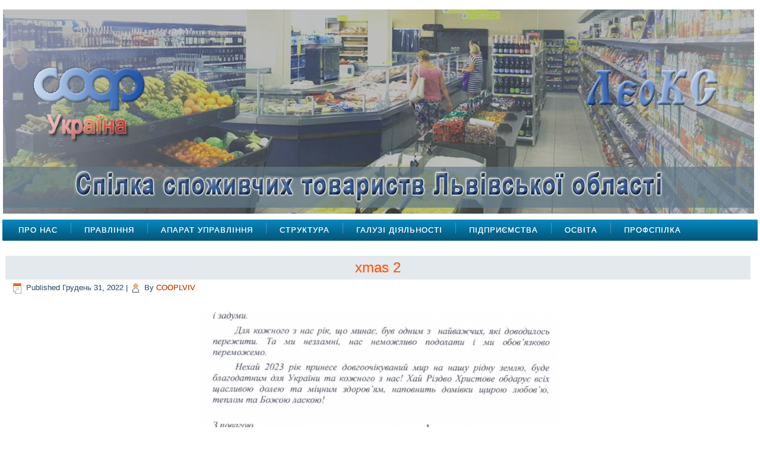

--- FILE ---
content_type: text/html; charset=UTF-8
request_url: http://coop-lviv.com/xmas-2
body_size: 3150
content:
<!DOCTYPE html>
<html lang="uk">
<head>
<meta charset="UTF-8" />
<title>xmas 2 | Спілка споживчих товариств Львівської області</title>
<!-- Created by Artisteer v4.1.0.60046 -->
<meta name="viewport" content="initial-scale = 1.0, maximum-scale = 1.0, user-scalable = no, width = device-width">
<!--[if lt IE 9]><script src="https://html5shiv.googlecode.com/svn/trunk/html5.js"></script><![endif]-->
<link rel="stylesheet" href="http://coop-lviv.com/wp-content/themes/Lviv5/style.css" media="screen" />
<link rel="pingback" href="http://coop-lviv.com/xmlrpc.php" />

<link rel="SHORTCUT ICON" href="http://coop-lviv.com/wp-content/themes/Lviv5/favicon.ico" type="image/x-icon">

<meta name="viewport" content="width=device-width" />

<script src="http://code.jquery.com/jquery-latest.js" type="text/javascript"></script>
<script src="http://coop-lviv.com/wp-content/themes/Lviv5/js/jquery.blueberry.js"></script>
<link href="http://coop-lviv.com/wp-content/themes/Lviv5/js/blueberry.css" rel="stylesheet" />
<style type="text/css">
<!--
*
 {
	margin: 0;
	border: 0;
	padding: 0;
}

#doc { margin: 80px 0;}

.blueberry { max-width: 450px; }
-->
</style>
<script> 
$(window).load(function() {
	$('.blueberry').blueberry();
});
</script>



</head>
<body class="attachment attachment-template-default single single-attachment postid-2633 attachmentid-2633 attachment-png _masterslider _ms_version_3.5.3">

<div id="art-main"><div class="art-header">	
  <!-- ---------------------------------------------------------------------------
  <div id="doc">


    <div class="art-shapes">

            </div>
		<div class="art-headline" data-left="50.61%">
    <a href="http://coop-lviv.com/">Спілка споживчих товариств Львівської області</a>
</div>




                
                    
    <div class="blueberry">
      <ul class="slides">
        <li><img src="http://coop-lviv.com/images/1.jpg" /></li>
        <li><img src="http://coop-lviv.com/images/2.jpg" /></li>
        <li><img src="http://coop-lviv.com/images/3.jpg" /></li>
       <li><img src="http://coop-lviv.com/images/4.jpg" /></li>

      </ul>
    </div></div>
-->	
	</div>

<div class="art-sheet clearfix">
<nav class="art-nav">
    
<ul class="art-hmenu menu-2">
	<li class="menu-item-31"><a title="Про Нас" href="http://coop-lviv.com/about-us">Про Нас</a>
	</li>
	<li class="menu-item-33"><a title="Правління" href="http://coop-lviv.com/the-board">Правління</a>
	</li>
	<li class="menu-item-32"><a title="Апарат управління" href="http://coop-lviv.com/the-management-apparatus">Апарат управління</a>
	</li>
	<li class="menu-item-30"><a title="Структура" href="http://coop-lviv.com/structure">Структура</a>
	</li>
	<li class="menu-item-29"><a title="Галузі діяльності" href="http://coop-lviv.com/industry-activity">Галузі діяльності</a>
	</li>
	<li class="menu-item-394"><a title="Підприємства" href="http://coop-lviv.com/%d1%81ompany">Підприємства</a>
	</li>
	<li class="menu-item-28"><a title="Освіта" href="http://coop-lviv.com/education">Освіта</a>
	</li>
	<li class="menu-item-27"><a title="Профспілка" href="http://coop-lviv.com/the-union">Профспілка</a>
	</li>
</ul>
 
    </nav>
<div class="art-layout-wrapper">
                <div class="art-content-layout">
                    <div class="art-content-layout-row">
                        
                        <div class="art-layout-cell art-content">							<article id="post-2633"  class="art-post art-article  post-2633 attachment type-attachment status-inherit hentry">
                                <div class="art-postmetadataheader"><h1 class="art-postheader"><a href="http://coop-lviv.com/xmas-2" rel="bookmark" title="xmas 2">xmas 2</a></h1></div>                                                <div class="art-postheadericons art-metadata-icons"><span class="art-postdateicon"><span class="date">Published</span> <span class="entry-date" title="17:48">Грудень 31, 2022</span></span> | <span class="art-postauthoricon"><span class="author">By</span> <span class="author vcard"><a class="url fn n" href="http://coop-lviv.com/archives/author/cooplviv" title="Переглянути всі публікації автора «COOPLVIV»">COOPLVIV</a></span></span></div>                <div class="art-postcontent clearfix">	<p class="attachment center">
		<a href="http://coop-lviv.com/20230314_121208" title="xmas 2" rel="attachment">
			<img width="600" height="314" src="http://coop-lviv.com/wp-content/uploads/2022/12/xmas-2.png" class="attachment-600x9999 size-600x9999 colorbox-2633 " alt="" srcset="http://coop-lviv.com/wp-content/uploads/2022/12/xmas-2.png 938w, http://coop-lviv.com/wp-content/uploads/2022/12/xmas-2-300x157.png 300w, http://coop-lviv.com/wp-content/uploads/2022/12/xmas-2-768x402.png 768w" sizes="(max-width: 600px) 100vw, 600px" />		</a>
	</p>
	<p class="center">Full size is <a href="http://coop-lviv.com/wp-content/uploads/2022/12/xmas-2.png" title="Link to full-size image">938 &times; 491</a> pixels</p><div class="navigation">
	<div class="alignleft"><a href='http://coop-lviv.com/20230314_121208'>20230314_121208</a> &raquo;</div>
	<div class="alignright">&laquo; <a href='http://coop-lviv.com/xmas-1'>xmas 1</a></div>
 </div></div>


</article>
				

                        </div>
                        
                    </div>
                </div>
            </div><footer class="art-footer"><div class="art-footer-text">

<p><a href="/sale">Продаж</a> | <a href="/rent">Оренда</a> | <a href="/auction">Аукціон</a> | <a href="/jobs">Вакансії</a> | <a href="/contacts">Контакты</a></p>
<p>Авторське право © 2026. Всі Права Захищені.</p>
</div>
</footer>

    </div>
</div>



<div id="wp-footer">
				<script type="text/javascript">function showhide_toggle(a,b,d,f){var e=jQuery("#"+a+"-link-"+b),c=jQuery("a",e),g=jQuery("#"+a+"-content-"+b);a=jQuery("#"+a+"-toggle-"+b);e.toggleClass("sh-show sh-hide");g.toggleClass("sh-show sh-hide").toggle();"true"===c.attr("aria-expanded")?c.attr("aria-expanded","false"):c.attr("aria-expanded","true");a.text()===d?a.text(f):a.text(d)};</script>
	<link rel='stylesheet' id='colorbox-theme1-css'  href='http://coop-lviv.com/wp-content/plugins/jquery-colorbox/themes/theme1/colorbox.css?ver=4.6.1' type='text/css' media='screen' />
<script type='text/javascript' src='http://coop-lviv.com/wp-includes/js/jquery/jquery.js?ver=1.12.4'></script>
<script type='text/javascript' src='http://coop-lviv.com/wp-includes/js/jquery/jquery-migrate.min.js?ver=1.4.1'></script>
<script type='text/javascript'>
/* <![CDATA[ */
var jQueryColorboxSettingsArray = {"jQueryColorboxVersion":"4.6.1","colorboxInline":"false","colorboxIframe":"false","colorboxGroupId":"","colorboxTitle":"","colorboxWidth":"false","colorboxHeight":"false","colorboxMaxWidth":"false","colorboxMaxHeight":"false","colorboxSlideshow":"false","colorboxSlideshowAuto":"false","colorboxScalePhotos":"false","colorboxPreloading":"false","colorboxOverlayClose":"false","colorboxLoop":"true","colorboxEscKey":"true","colorboxArrowKey":"true","colorboxScrolling":"true","colorboxOpacity":"0.85","colorboxTransition":"elastic","colorboxSpeed":"350","colorboxSlideshowSpeed":"2500","colorboxClose":"\u0417\u0430\u043a\u0440\u0438\u0442\u0438","colorboxNext":"\u041d\u0430\u0441\u0442.","colorboxPrevious":"\u041f\u0435\u0440\u0435\u0434.","colorboxSlideshowStart":"\u0417\u0430\u043f\u0443\u0441\u0442\u0438\u0442\u0438 \u0441\u043b\u0430\u0439\u0434\u0448\u043e\u0443","colorboxSlideshowStop":"\u0417\u0443\u043f\u0438\u043d\u0438\u0442\u0438 \u0441\u043b\u0430\u0439\u0434\u0448\u043e\u0443","colorboxCurrent":"{current} \u0437 {total}","colorboxXhrError":"This content failed to load.","colorboxImgError":"This image failed to load.","colorboxImageMaxWidth":"false","colorboxImageMaxHeight":"false","colorboxImageHeight":"false","colorboxImageWidth":"false","colorboxLinkHeight":"false","colorboxLinkWidth":"false","colorboxInitialHeight":"100","colorboxInitialWidth":"300","autoColorboxJavaScript":"","autoHideFlash":"","autoColorbox":"true","autoColorboxGalleries":"","addZoomOverlay":"","useGoogleJQuery":"","colorboxAddClassToLinks":""};
/* ]]> */
</script>
<script type='text/javascript' src='http://coop-lviv.com/wp-content/plugins/jquery-colorbox/js/jquery.colorbox-min.js?ver=1.4.33'></script>
<script type='text/javascript' src='http://coop-lviv.com/wp-content/plugins/jquery-colorbox/js/jquery-colorbox-wrapper-min.js?ver=4.6.1'></script>
<script type="text/javascript" id="slb_context">/* <![CDATA[ */if ( !!window.jQuery ) {(function($){$(document).ready(function(){if ( !!window.SLB ) { {$.extend(SLB, {"context":["public","user_guest"]});} }})})(jQuery);}/* ]]> */</script>
	<!-- 25 queries. 0,578 seconds. -->
</div>
</body>
</html>

